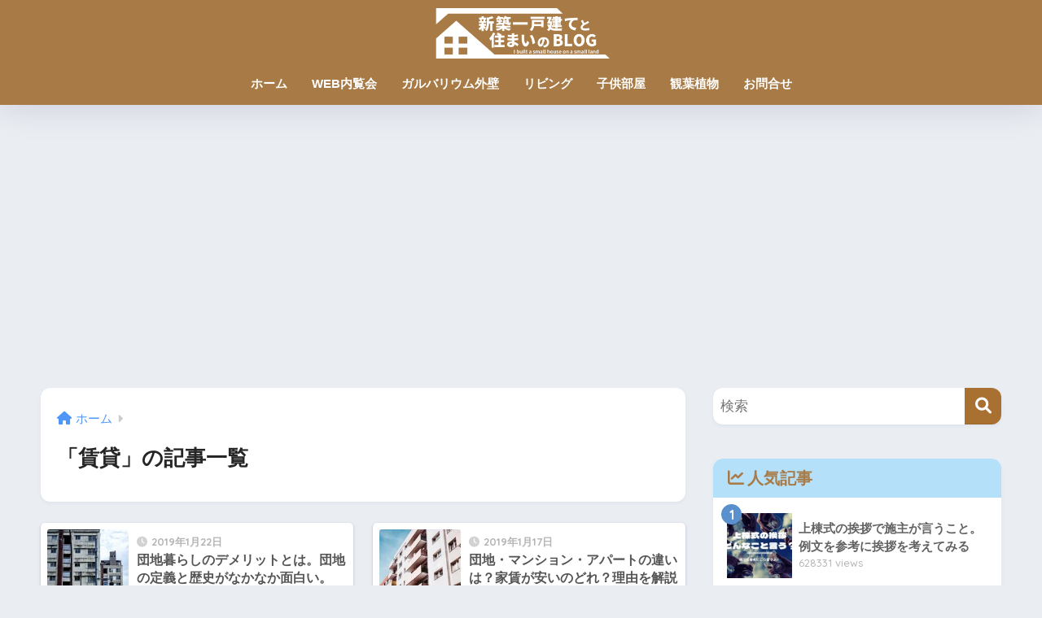

--- FILE ---
content_type: text/html; charset=UTF-8
request_url: https://oirt.info/archives/category/%E8%B3%83%E8%B2%B8
body_size: 12369
content:

<!DOCTYPE html>
<html lang="ja">
<head>
  <meta charset="utf-8">
  <meta http-equiv="X-UA-Compatible" content="IE=edge">
  <meta name="HandheldFriendly" content="True">
  <meta name="MobileOptimized" content="320">
  <meta name="viewport" content="width=device-width, initial-scale=1, viewport-fit=cover"/>
  <meta name="msapplication-TileColor" content="#a87132">
  <meta name="theme-color" content="#a87132">
  <link rel="pingback" href="https://oirt.info/xmlrpc.php">
  <title>「賃貸」の記事一覧 | 新築一戸建てと住まいのブログ</title>
<meta name='robots' content='max-image-preview:large' />
	<style>img:is([sizes="auto" i], [sizes^="auto," i]) { contain-intrinsic-size: 3000px 1500px }</style>
	<link rel='dns-prefetch' href='//fonts.googleapis.com' />
<link rel='dns-prefetch' href='//use.fontawesome.com' />
<link rel="alternate" type="application/rss+xml" title="新築一戸建てと住まいのブログ &raquo; フィード" href="https://oirt.info/feed" />
<link rel="alternate" type="application/rss+xml" title="新築一戸建てと住まいのブログ &raquo; コメントフィード" href="https://oirt.info/comments/feed" />
<link rel='stylesheet' id='sng-stylesheet-css' href='https://oirt.info/wp-content/themes/sango-theme/style.css?version=3.9.10' type='text/css' media='all' />
<link rel='stylesheet' id='sng-option-css' href='https://oirt.info/wp-content/themes/sango-theme/entry-option.css?version=3.9.10' type='text/css' media='all' />
<link rel='stylesheet' id='sng-old-css-css' href='https://oirt.info/wp-content/themes/sango-theme/style-old.css?version=3.9.10' type='text/css' media='all' />
<link rel='stylesheet' id='sango_theme_gutenberg-style-css' href='https://oirt.info/wp-content/themes/sango-theme/library/gutenberg/dist/build/style-blocks.css?version=3.9.10' type='text/css' media='all' />
<style id='sango_theme_gutenberg-style-inline-css' type='text/css'>
:root{--sgb-main-color:#a87132;--sgb-pastel-color:#a88c6b;--sgb-accent-color:#5a90ce;--sgb-widget-title-color:#a87a46;--sgb-widget-title-bg-color:#b4e0fa;--sgb-bg-color:#eaedf2;--wp--preset--color--sango-main:var(--sgb-main-color);--wp--preset--color--sango-pastel:var(--sgb-pastel-color);--wp--preset--color--sango-accent:var(--sgb-accent-color)}
</style>
<link rel='stylesheet' id='sng-googlefonts-css' href='https://fonts.googleapis.com/css?family=Quicksand%3A500%2C700&#038;display=swap' type='text/css' media='all' />
<link rel='stylesheet' id='sng-fontawesome-css' href='https://use.fontawesome.com/releases/v6.1.1/css/all.css' type='text/css' media='all' />
<link rel='stylesheet' id='wp-block-library-css' href='https://oirt.info/wp-includes/css/dist/block-library/style.min.css?ver=6.7.4' type='text/css' media='all' />
<style id='global-styles-inline-css' type='text/css'>
:root{--wp--preset--aspect-ratio--square: 1;--wp--preset--aspect-ratio--4-3: 4/3;--wp--preset--aspect-ratio--3-4: 3/4;--wp--preset--aspect-ratio--3-2: 3/2;--wp--preset--aspect-ratio--2-3: 2/3;--wp--preset--aspect-ratio--16-9: 16/9;--wp--preset--aspect-ratio--9-16: 9/16;--wp--preset--color--black: #000000;--wp--preset--color--cyan-bluish-gray: #abb8c3;--wp--preset--color--white: #ffffff;--wp--preset--color--pale-pink: #f78da7;--wp--preset--color--vivid-red: #cf2e2e;--wp--preset--color--luminous-vivid-orange: #ff6900;--wp--preset--color--luminous-vivid-amber: #fcb900;--wp--preset--color--light-green-cyan: #7bdcb5;--wp--preset--color--vivid-green-cyan: #00d084;--wp--preset--color--pale-cyan-blue: #8ed1fc;--wp--preset--color--vivid-cyan-blue: #0693e3;--wp--preset--color--vivid-purple: #9b51e0;--wp--preset--color--sango-main: var(--sgb-main-color);--wp--preset--color--sango-pastel: var(--sgb-pastel-color);--wp--preset--color--sango-accent: var(--sgb-accent-color);--wp--preset--color--sango-blue: #009EF3;--wp--preset--color--sango-orange: #ffb36b;--wp--preset--color--sango-red: #f88080;--wp--preset--color--sango-green: #90d581;--wp--preset--color--sango-black: #333;--wp--preset--color--sango-gray: gray;--wp--preset--color--sango-silver: whitesmoke;--wp--preset--color--sango-light-blue: #b4e0fa;--wp--preset--color--sango-light-red: #ffebeb;--wp--preset--color--sango-light-orange: #fff9e6;--wp--preset--gradient--vivid-cyan-blue-to-vivid-purple: linear-gradient(135deg,rgba(6,147,227,1) 0%,rgb(155,81,224) 100%);--wp--preset--gradient--light-green-cyan-to-vivid-green-cyan: linear-gradient(135deg,rgb(122,220,180) 0%,rgb(0,208,130) 100%);--wp--preset--gradient--luminous-vivid-amber-to-luminous-vivid-orange: linear-gradient(135deg,rgba(252,185,0,1) 0%,rgba(255,105,0,1) 100%);--wp--preset--gradient--luminous-vivid-orange-to-vivid-red: linear-gradient(135deg,rgba(255,105,0,1) 0%,rgb(207,46,46) 100%);--wp--preset--gradient--very-light-gray-to-cyan-bluish-gray: linear-gradient(135deg,rgb(238,238,238) 0%,rgb(169,184,195) 100%);--wp--preset--gradient--cool-to-warm-spectrum: linear-gradient(135deg,rgb(74,234,220) 0%,rgb(151,120,209) 20%,rgb(207,42,186) 40%,rgb(238,44,130) 60%,rgb(251,105,98) 80%,rgb(254,248,76) 100%);--wp--preset--gradient--blush-light-purple: linear-gradient(135deg,rgb(255,206,236) 0%,rgb(152,150,240) 100%);--wp--preset--gradient--blush-bordeaux: linear-gradient(135deg,rgb(254,205,165) 0%,rgb(254,45,45) 50%,rgb(107,0,62) 100%);--wp--preset--gradient--luminous-dusk: linear-gradient(135deg,rgb(255,203,112) 0%,rgb(199,81,192) 50%,rgb(65,88,208) 100%);--wp--preset--gradient--pale-ocean: linear-gradient(135deg,rgb(255,245,203) 0%,rgb(182,227,212) 50%,rgb(51,167,181) 100%);--wp--preset--gradient--electric-grass: linear-gradient(135deg,rgb(202,248,128) 0%,rgb(113,206,126) 100%);--wp--preset--gradient--midnight: linear-gradient(135deg,rgb(2,3,129) 0%,rgb(40,116,252) 100%);--wp--preset--font-size--small: 13px;--wp--preset--font-size--medium: 20px;--wp--preset--font-size--large: 36px;--wp--preset--font-size--x-large: 42px;--wp--preset--font-family--default: "Helvetica", "Arial", "Hiragino Kaku Gothic ProN", "Hiragino Sans", YuGothic, "Yu Gothic", "メイリオ", Meiryo, sans-serif;--wp--preset--font-family--notosans: "Noto Sans JP", var(--wp--preset--font-family--default);--wp--preset--font-family--mplusrounded: "M PLUS Rounded 1c", var(--wp--preset--font-family--default);--wp--preset--font-family--dfont: "Quicksand", var(--wp--preset--font-family--default);--wp--preset--spacing--20: 0.44rem;--wp--preset--spacing--30: 0.67rem;--wp--preset--spacing--40: 1rem;--wp--preset--spacing--50: 1.5rem;--wp--preset--spacing--60: 2.25rem;--wp--preset--spacing--70: 3.38rem;--wp--preset--spacing--80: 5.06rem;--wp--preset--shadow--natural: 6px 6px 9px rgba(0, 0, 0, 0.2);--wp--preset--shadow--deep: 12px 12px 50px rgba(0, 0, 0, 0.4);--wp--preset--shadow--sharp: 6px 6px 0px rgba(0, 0, 0, 0.2);--wp--preset--shadow--outlined: 6px 6px 0px -3px rgba(255, 255, 255, 1), 6px 6px rgba(0, 0, 0, 1);--wp--preset--shadow--crisp: 6px 6px 0px rgba(0, 0, 0, 1);--wp--custom--wrap--width: 92%;--wp--custom--wrap--default-width: 800px;--wp--custom--wrap--content-width: 1180px;--wp--custom--wrap--max-width: var(--wp--custom--wrap--content-width);--wp--custom--wrap--side: 30%;--wp--custom--wrap--gap: 2em;--wp--custom--wrap--mobile--padding: 15px;--wp--custom--shadow--large: 0 15px 30px -7px rgba(0, 12, 66, 0.15 );--wp--custom--shadow--large-hover: 0 40px 50px -15px rgba(0, 12, 66, 0.2 );--wp--custom--shadow--medium: 0 6px 13px -3px rgba(0, 12, 66, 0.1), 0 0px 1px rgba(0,30,100, 0.1 );--wp--custom--shadow--medium-hover: 0 12px 45px -9px rgb(0 0 0 / 23%);--wp--custom--shadow--solid: 0 1px 2px 0 rgba(24, 44, 84, 0.1), 0 1px 3px 1px rgba(24, 44, 84, 0.1);--wp--custom--shadow--solid-hover: 0 2px 4px 0 rgba(24, 44, 84, 0.1), 0 2px 8px 0 rgba(24, 44, 84, 0.1);--wp--custom--shadow--small: 0 2px 4px #4385bb12;--wp--custom--rounded--medium: 12px;--wp--custom--rounded--small: 6px;--wp--custom--widget--padding-horizontal: 18px;--wp--custom--widget--padding-vertical: 6px;--wp--custom--widget--icon-margin: 6px;--wp--custom--widget--gap: 2.5em;--wp--custom--entry--gap: 1.5rem;--wp--custom--entry--gap-mobile: 1rem;--wp--custom--entry--border-color: #eaedf2;--wp--custom--animation--fade-in: fadeIn 0.7s ease 0s 1 normal;--wp--custom--animation--header: fadeHeader 1s ease 0s 1 normal;--wp--custom--transition--default: 0.3s ease-in-out;--wp--custom--totop--opacity: 0.6;--wp--custom--totop--right: 18px;--wp--custom--totop--bottom: 20px;--wp--custom--totop--mobile--right: 15px;--wp--custom--totop--mobile--bottom: 10px;--wp--custom--toc--button--opacity: 0.6;--wp--custom--footer--column-gap: 40px;}:root { --wp--style--global--content-size: 900px;--wp--style--global--wide-size: 980px; }:where(body) { margin: 0; }.wp-site-blocks > .alignleft { float: left; margin-right: 2em; }.wp-site-blocks > .alignright { float: right; margin-left: 2em; }.wp-site-blocks > .aligncenter { justify-content: center; margin-left: auto; margin-right: auto; }:where(.wp-site-blocks) > * { margin-block-start: 1.5rem; margin-block-end: 0; }:where(.wp-site-blocks) > :first-child { margin-block-start: 0; }:where(.wp-site-blocks) > :last-child { margin-block-end: 0; }:root { --wp--style--block-gap: 1.5rem; }:root :where(.is-layout-flow) > :first-child{margin-block-start: 0;}:root :where(.is-layout-flow) > :last-child{margin-block-end: 0;}:root :where(.is-layout-flow) > *{margin-block-start: 1.5rem;margin-block-end: 0;}:root :where(.is-layout-constrained) > :first-child{margin-block-start: 0;}:root :where(.is-layout-constrained) > :last-child{margin-block-end: 0;}:root :where(.is-layout-constrained) > *{margin-block-start: 1.5rem;margin-block-end: 0;}:root :where(.is-layout-flex){gap: 1.5rem;}:root :where(.is-layout-grid){gap: 1.5rem;}.is-layout-flow > .alignleft{float: left;margin-inline-start: 0;margin-inline-end: 2em;}.is-layout-flow > .alignright{float: right;margin-inline-start: 2em;margin-inline-end: 0;}.is-layout-flow > .aligncenter{margin-left: auto !important;margin-right: auto !important;}.is-layout-constrained > .alignleft{float: left;margin-inline-start: 0;margin-inline-end: 2em;}.is-layout-constrained > .alignright{float: right;margin-inline-start: 2em;margin-inline-end: 0;}.is-layout-constrained > .aligncenter{margin-left: auto !important;margin-right: auto !important;}.is-layout-constrained > :where(:not(.alignleft):not(.alignright):not(.alignfull)){max-width: var(--wp--style--global--content-size);margin-left: auto !important;margin-right: auto !important;}.is-layout-constrained > .alignwide{max-width: var(--wp--style--global--wide-size);}body .is-layout-flex{display: flex;}.is-layout-flex{flex-wrap: wrap;align-items: center;}.is-layout-flex > :is(*, div){margin: 0;}body .is-layout-grid{display: grid;}.is-layout-grid > :is(*, div){margin: 0;}body{font-family: var(--sgb-font-family);padding-top: 0px;padding-right: 0px;padding-bottom: 0px;padding-left: 0px;}a:where(:not(.wp-element-button)){text-decoration: underline;}:root :where(.wp-element-button, .wp-block-button__link){background-color: #32373c;border-width: 0;color: #fff;font-family: inherit;font-size: inherit;line-height: inherit;padding: calc(0.667em + 2px) calc(1.333em + 2px);text-decoration: none;}.has-black-color{color: var(--wp--preset--color--black) !important;}.has-cyan-bluish-gray-color{color: var(--wp--preset--color--cyan-bluish-gray) !important;}.has-white-color{color: var(--wp--preset--color--white) !important;}.has-pale-pink-color{color: var(--wp--preset--color--pale-pink) !important;}.has-vivid-red-color{color: var(--wp--preset--color--vivid-red) !important;}.has-luminous-vivid-orange-color{color: var(--wp--preset--color--luminous-vivid-orange) !important;}.has-luminous-vivid-amber-color{color: var(--wp--preset--color--luminous-vivid-amber) !important;}.has-light-green-cyan-color{color: var(--wp--preset--color--light-green-cyan) !important;}.has-vivid-green-cyan-color{color: var(--wp--preset--color--vivid-green-cyan) !important;}.has-pale-cyan-blue-color{color: var(--wp--preset--color--pale-cyan-blue) !important;}.has-vivid-cyan-blue-color{color: var(--wp--preset--color--vivid-cyan-blue) !important;}.has-vivid-purple-color{color: var(--wp--preset--color--vivid-purple) !important;}.has-sango-main-color{color: var(--wp--preset--color--sango-main) !important;}.has-sango-pastel-color{color: var(--wp--preset--color--sango-pastel) !important;}.has-sango-accent-color{color: var(--wp--preset--color--sango-accent) !important;}.has-sango-blue-color{color: var(--wp--preset--color--sango-blue) !important;}.has-sango-orange-color{color: var(--wp--preset--color--sango-orange) !important;}.has-sango-red-color{color: var(--wp--preset--color--sango-red) !important;}.has-sango-green-color{color: var(--wp--preset--color--sango-green) !important;}.has-sango-black-color{color: var(--wp--preset--color--sango-black) !important;}.has-sango-gray-color{color: var(--wp--preset--color--sango-gray) !important;}.has-sango-silver-color{color: var(--wp--preset--color--sango-silver) !important;}.has-sango-light-blue-color{color: var(--wp--preset--color--sango-light-blue) !important;}.has-sango-light-red-color{color: var(--wp--preset--color--sango-light-red) !important;}.has-sango-light-orange-color{color: var(--wp--preset--color--sango-light-orange) !important;}.has-black-background-color{background-color: var(--wp--preset--color--black) !important;}.has-cyan-bluish-gray-background-color{background-color: var(--wp--preset--color--cyan-bluish-gray) !important;}.has-white-background-color{background-color: var(--wp--preset--color--white) !important;}.has-pale-pink-background-color{background-color: var(--wp--preset--color--pale-pink) !important;}.has-vivid-red-background-color{background-color: var(--wp--preset--color--vivid-red) !important;}.has-luminous-vivid-orange-background-color{background-color: var(--wp--preset--color--luminous-vivid-orange) !important;}.has-luminous-vivid-amber-background-color{background-color: var(--wp--preset--color--luminous-vivid-amber) !important;}.has-light-green-cyan-background-color{background-color: var(--wp--preset--color--light-green-cyan) !important;}.has-vivid-green-cyan-background-color{background-color: var(--wp--preset--color--vivid-green-cyan) !important;}.has-pale-cyan-blue-background-color{background-color: var(--wp--preset--color--pale-cyan-blue) !important;}.has-vivid-cyan-blue-background-color{background-color: var(--wp--preset--color--vivid-cyan-blue) !important;}.has-vivid-purple-background-color{background-color: var(--wp--preset--color--vivid-purple) !important;}.has-sango-main-background-color{background-color: var(--wp--preset--color--sango-main) !important;}.has-sango-pastel-background-color{background-color: var(--wp--preset--color--sango-pastel) !important;}.has-sango-accent-background-color{background-color: var(--wp--preset--color--sango-accent) !important;}.has-sango-blue-background-color{background-color: var(--wp--preset--color--sango-blue) !important;}.has-sango-orange-background-color{background-color: var(--wp--preset--color--sango-orange) !important;}.has-sango-red-background-color{background-color: var(--wp--preset--color--sango-red) !important;}.has-sango-green-background-color{background-color: var(--wp--preset--color--sango-green) !important;}.has-sango-black-background-color{background-color: var(--wp--preset--color--sango-black) !important;}.has-sango-gray-background-color{background-color: var(--wp--preset--color--sango-gray) !important;}.has-sango-silver-background-color{background-color: var(--wp--preset--color--sango-silver) !important;}.has-sango-light-blue-background-color{background-color: var(--wp--preset--color--sango-light-blue) !important;}.has-sango-light-red-background-color{background-color: var(--wp--preset--color--sango-light-red) !important;}.has-sango-light-orange-background-color{background-color: var(--wp--preset--color--sango-light-orange) !important;}.has-black-border-color{border-color: var(--wp--preset--color--black) !important;}.has-cyan-bluish-gray-border-color{border-color: var(--wp--preset--color--cyan-bluish-gray) !important;}.has-white-border-color{border-color: var(--wp--preset--color--white) !important;}.has-pale-pink-border-color{border-color: var(--wp--preset--color--pale-pink) !important;}.has-vivid-red-border-color{border-color: var(--wp--preset--color--vivid-red) !important;}.has-luminous-vivid-orange-border-color{border-color: var(--wp--preset--color--luminous-vivid-orange) !important;}.has-luminous-vivid-amber-border-color{border-color: var(--wp--preset--color--luminous-vivid-amber) !important;}.has-light-green-cyan-border-color{border-color: var(--wp--preset--color--light-green-cyan) !important;}.has-vivid-green-cyan-border-color{border-color: var(--wp--preset--color--vivid-green-cyan) !important;}.has-pale-cyan-blue-border-color{border-color: var(--wp--preset--color--pale-cyan-blue) !important;}.has-vivid-cyan-blue-border-color{border-color: var(--wp--preset--color--vivid-cyan-blue) !important;}.has-vivid-purple-border-color{border-color: var(--wp--preset--color--vivid-purple) !important;}.has-sango-main-border-color{border-color: var(--wp--preset--color--sango-main) !important;}.has-sango-pastel-border-color{border-color: var(--wp--preset--color--sango-pastel) !important;}.has-sango-accent-border-color{border-color: var(--wp--preset--color--sango-accent) !important;}.has-sango-blue-border-color{border-color: var(--wp--preset--color--sango-blue) !important;}.has-sango-orange-border-color{border-color: var(--wp--preset--color--sango-orange) !important;}.has-sango-red-border-color{border-color: var(--wp--preset--color--sango-red) !important;}.has-sango-green-border-color{border-color: var(--wp--preset--color--sango-green) !important;}.has-sango-black-border-color{border-color: var(--wp--preset--color--sango-black) !important;}.has-sango-gray-border-color{border-color: var(--wp--preset--color--sango-gray) !important;}.has-sango-silver-border-color{border-color: var(--wp--preset--color--sango-silver) !important;}.has-sango-light-blue-border-color{border-color: var(--wp--preset--color--sango-light-blue) !important;}.has-sango-light-red-border-color{border-color: var(--wp--preset--color--sango-light-red) !important;}.has-sango-light-orange-border-color{border-color: var(--wp--preset--color--sango-light-orange) !important;}.has-vivid-cyan-blue-to-vivid-purple-gradient-background{background: var(--wp--preset--gradient--vivid-cyan-blue-to-vivid-purple) !important;}.has-light-green-cyan-to-vivid-green-cyan-gradient-background{background: var(--wp--preset--gradient--light-green-cyan-to-vivid-green-cyan) !important;}.has-luminous-vivid-amber-to-luminous-vivid-orange-gradient-background{background: var(--wp--preset--gradient--luminous-vivid-amber-to-luminous-vivid-orange) !important;}.has-luminous-vivid-orange-to-vivid-red-gradient-background{background: var(--wp--preset--gradient--luminous-vivid-orange-to-vivid-red) !important;}.has-very-light-gray-to-cyan-bluish-gray-gradient-background{background: var(--wp--preset--gradient--very-light-gray-to-cyan-bluish-gray) !important;}.has-cool-to-warm-spectrum-gradient-background{background: var(--wp--preset--gradient--cool-to-warm-spectrum) !important;}.has-blush-light-purple-gradient-background{background: var(--wp--preset--gradient--blush-light-purple) !important;}.has-blush-bordeaux-gradient-background{background: var(--wp--preset--gradient--blush-bordeaux) !important;}.has-luminous-dusk-gradient-background{background: var(--wp--preset--gradient--luminous-dusk) !important;}.has-pale-ocean-gradient-background{background: var(--wp--preset--gradient--pale-ocean) !important;}.has-electric-grass-gradient-background{background: var(--wp--preset--gradient--electric-grass) !important;}.has-midnight-gradient-background{background: var(--wp--preset--gradient--midnight) !important;}.has-small-font-size{font-size: var(--wp--preset--font-size--small) !important;}.has-medium-font-size{font-size: var(--wp--preset--font-size--medium) !important;}.has-large-font-size{font-size: var(--wp--preset--font-size--large) !important;}.has-x-large-font-size{font-size: var(--wp--preset--font-size--x-large) !important;}.has-default-font-family{font-family: var(--wp--preset--font-family--default) !important;}.has-notosans-font-family{font-family: var(--wp--preset--font-family--notosans) !important;}.has-mplusrounded-font-family{font-family: var(--wp--preset--font-family--mplusrounded) !important;}.has-dfont-font-family{font-family: var(--wp--preset--font-family--dfont) !important;}
:root :where(.wp-block-button .wp-block-button__link){background-color: var(--wp--preset--color--sango-main);border-radius: var(--wp--custom--rounded--medium);color: #fff;font-size: 18px;font-weight: 600;padding-top: 0.4em;padding-right: 1.3em;padding-bottom: 0.4em;padding-left: 1.3em;}
:root :where(.wp-block-pullquote){font-size: 1.5em;line-height: 1.6;}
</style>
<link rel='stylesheet' id='contact-form-7-css' href='https://oirt.info/wp-content/plugins/contact-form-7/includes/css/styles.css' type='text/css' media='all' />
<link rel='stylesheet' id='ez-toc-css' href='https://oirt.info/wp-content/plugins/easy-table-of-contents/assets/css/screen.min.css' type='text/css' media='all' />
<style id='ez-toc-inline-css' type='text/css'>
div#ez-toc-container .ez-toc-title {font-size: 120%;}div#ez-toc-container .ez-toc-title {font-weight: 500;}div#ez-toc-container ul li {font-size: 95%;}div#ez-toc-container ul li {font-weight: 500;}div#ez-toc-container nav ul ul li {font-size: 90%;}
</style>
<link rel='stylesheet' id='child-style-css' href='https://oirt.info/wp-content/themes/sango-theme-child/style.css' type='text/css' media='all' />
<script type="text/javascript" src="https://oirt.info/wp-includes/js/jquery/jquery.min.js?ver=3.7.1" id="jquery-core-js"></script>
<script type="text/javascript" src="https://oirt.info/wp-includes/js/jquery/jquery-migrate.min.js?ver=3.4.1" id="jquery-migrate-js"></script>
<script type="text/javascript" id="jquery-js-after">
/* <![CDATA[ */
jQuery(document).ready(function() {
	jQuery(".aba992abc8099840e0b49da1f984f891").click(function() {
		jQuery.post(
			"https://oirt.info/wp-admin/admin-ajax.php", {
				"action": "quick_adsense_onpost_ad_click",
				"quick_adsense_onpost_ad_index": jQuery(this).attr("data-index"),
				"quick_adsense_nonce": "c13fb99fc0",
			}, function(response) { }
		);
	});
});
/* ]]> */
</script>
<link rel="https://api.w.org/" href="https://oirt.info/wp-json/" /><link rel="alternate" title="JSON" type="application/json" href="https://oirt.info/wp-json/wp/v2/categories/820" /><link rel="EditURI" type="application/rsd+xml" title="RSD" href="https://oirt.info/xmlrpc.php?rsd" />
<style>
.zebline-color-a {
background: linear-gradient(transparent 50%,
#deb887 50%);
}
.zebline-color-b {
background: linear-gradient(transparent 50%,
#90ee90 50%);
}
.zebline-color-c {
background: linear-gradient(transparent 50%,
#fa8072 50%);
}
.zebline-maker{
transition: 2.5s;
}
.zebline-maker {
font-weight: 700;
background-repeat: no-repeat;
background-size: 200% 100%;
background-position: 200% 0
}
.zebline-show {
background-position: 100% 0
}
@-webkit-keyframes blink {
0% {
opacity: .1
}
100% {
opacity: 1
}
}
@keyframes blink {
0% {
opacity: .1
}
100% {
opacity: 1
}
}
</style>
<meta property="og:title" content="「賃貸」の記事一覧" />
<meta property="og:description" content="新築一戸建てと住まいのブログの「賃貸」についての投稿一覧です。" />
<meta property="og:type" content="article" />
<meta property="og:url" content="https://oirt.info/archives/category/%e8%b3%83%e8%b2%b8" />
<meta property="og:image" content="https://oirt.info/wp-content/uploads/2019/06/0e46a3cbec760adeffd7146df33937d9.png" />
<meta name="thumbnail" content="https://oirt.info/wp-content/uploads/2019/06/0e46a3cbec760adeffd7146df33937d9.png" />
<meta property="og:site_name" content="新築一戸建てと住まいのブログ" />
<meta name="twitter:card" content="summary_large_image" />
<script async src="//pagead2.googlesyndication.com/pagead/js/adsbygoogle.js"></script>
<script>
     (adsbygoogle = window.adsbygoogle || []).push({
          google_ad_client: "ca-pub-8023606076295732",
          enable_page_level_ads: true
     });
</script>	<script>
		(function(i,s,o,g,r,a,m){i['GoogleAnalyticsObject']=r;i[r]=i[r]||function(){
		(i[r].q=i[r].q||[]).push(arguments)},i[r].l=1*new Date();a=s.createElement(o),
		m=s.getElementsByTagName(o)[0];a.async=1;a.src=g;m.parentNode.insertBefore(a,m)
		})(window,document,'script','//www.google-analytics.com/analytics.js','ga');
		ga('create', 'UA-50253461-1', 'auto');
		ga('send', 'pageview');
	</script>
	<style type="text/css">.broken_link, a.broken_link {
	text-decoration: line-through;
}</style><link rel="icon" href="https://oirt.info/wp-content/uploads/2018/04/cropped-ed9b10942d3e8dd52ce8edae2a81d2d3-32x32.png" sizes="32x32" />
<link rel="icon" href="https://oirt.info/wp-content/uploads/2018/04/cropped-ed9b10942d3e8dd52ce8edae2a81d2d3-192x192.png" sizes="192x192" />
<link rel="apple-touch-icon" href="https://oirt.info/wp-content/uploads/2018/04/cropped-ed9b10942d3e8dd52ce8edae2a81d2d3-180x180.png" />
<meta name="msapplication-TileImage" content="https://oirt.info/wp-content/uploads/2018/04/cropped-ed9b10942d3e8dd52ce8edae2a81d2d3-270x270.png" />
<style> a{color:#4f96f6}.header, .drawer__title{background-color:#a87a46}#logo a{color:#FFF}.desktop-nav li a , .mobile-nav li a, #drawer__open, .header-search__open, .drawer__title{color:#FFF}.drawer__title__close span, .drawer__title__close span:before{background:#FFF}.desktop-nav li:after{background:#FFF}.mobile-nav .current-menu-item{border-bottom-color:#FFF}.widgettitle, .sidebar .wp-block-group h2, .drawer .wp-block-group h2{color:#a87a46;background-color:#b4e0fa}#footer-menu a, .copyright{color:#FFF}#footer-menu{background-color:#a87a46}.footer{background-color:#e0e4eb}.footer, .footer a, .footer .widget ul li a{color:#3c3c3c}body{font-size:100%}@media only screen and (min-width:481px){body{font-size:107%}}@media only screen and (min-width:1030px){body{font-size:107%}}.totop{background:#009EF3}.header-info a{color:#FFF;background:linear-gradient(95deg, #738bff, #85e3ec)}.fixed-menu ul{background:#FFF}.fixed-menu a{color:#a2a7ab}.fixed-menu .current-menu-item a, .fixed-menu ul li a.active{color:#009EF3}.post-tab{background:#FFF}.post-tab > div{color:#a7a7a7}body{--sgb-font-family:var(--wp--preset--font-family--default)}#fixed_sidebar{top:0px}:target{scroll-margin-top:0px}.Threads:before{background-image:url("https://oirt.info/wp-content/themes/sango-theme/library/images/threads.svg")}.profile-sns li .Threads:before{background-image:url("https://oirt.info/wp-content/themes/sango-theme/library/images/threads-outline.svg")}.X:before{background-image:url("https://oirt.info/wp-content/themes/sango-theme/library/images/x-circle.svg")}</style></head>
<body class="archive category category-820 fa5">
    <div id="container"> 
  			<header class="header
		 header--center	">
				<div id="inner-header" class="wrap">
		<div id="logo" class="header-logo h1 dfont">
	<a href="https://oirt.info/" class="header-logo__link">
				<img src="https://oirt.info/wp-content/uploads/2019/06/0e46a3cbec760adeffd7146df33937d9.png" alt="新築一戸建てと住まいのブログ" width="800" height="212" class="header-logo__img">
					</a>
	</div>
	<div class="header-search">
		<input type="checkbox" class="header-search__input" id="header-search-input" onclick="document.querySelector('.header-search__modal .searchform__input').focus()">
	<label class="header-search__close" for="header-search-input"></label>
	<div class="header-search__modal">
	
<form role="search" method="get" class="searchform" action="https://oirt.info/">
  <div>
    <input type="search" class="searchform__input" name="s" value="" placeholder="検索" />
    <button type="submit" class="searchform__submit" aria-label="検索"><i class="fas fa-search" aria-hidden="true"></i></button>
  </div>
</form>

	</div>
</div>	<nav class="desktop-nav clearfix"><ul id="menu-%e4%b8%80%e6%88%b8%e5%bb%ba%e3%81%a6%e3%83%a1%e3%83%8b%e3%83%a5%e3%83%bc" class="menu"><li id="menu-item-272" class="menu-item menu-item-type-custom menu-item-object-custom menu-item-home menu-item-272"><a href="https://oirt.info/">ホーム</a></li>
<li id="menu-item-1051" class="menu-item menu-item-type-taxonomy menu-item-object-category menu-item-1051"><a href="https://oirt.info/archives/category/web%e5%86%85%e8%a6%a7%e4%bc%9a">WEB内覧会</a></li>
<li id="menu-item-273" class="menu-item menu-item-type-taxonomy menu-item-object-category menu-item-273"><a href="https://oirt.info/archives/category/%e5%a4%96%e5%a3%81">ガルバリウム外壁</a></li>
<li id="menu-item-1053" class="menu-item menu-item-type-taxonomy menu-item-object-category menu-item-1053"><a href="https://oirt.info/archives/category/%e3%83%aa%e3%83%93%e3%83%b3%e3%82%b0">リビング</a></li>
<li id="menu-item-274" class="menu-item menu-item-type-taxonomy menu-item-object-category menu-item-274"><a href="https://oirt.info/archives/category/%e5%ad%90%e4%be%9b%e9%83%a8%e5%b1%8b">子供部屋</a></li>
<li id="menu-item-1052" class="menu-item menu-item-type-taxonomy menu-item-object-category menu-item-1052"><a href="https://oirt.info/archives/category/%e8%a6%b3%e8%91%89%e6%a4%8d%e7%89%a9">観葉植物</a></li>
<li id="menu-item-793" class="menu-item menu-item-type-post_type menu-item-object-page menu-item-793"><a href="https://oirt.info/page-790">お問合せ</a></li>
</ul></nav></div>
	</header>
			<div id="content">
	<div id="inner-content" class="wrap">
		<main id="main" role="main">
		<div id="archive_header" class="archive-header">
	<nav id="breadcrumb" class="breadcrumb"><ul itemscope itemtype="http://schema.org/BreadcrumbList"><li itemprop="itemListElement" itemscope itemtype="http://schema.org/ListItem"><a href="https://oirt.info" itemprop="item"><span itemprop="name">ホーム</span></a><meta itemprop="position" content="1" /></li></ul></nav>		<h1>
		「賃貸」の記事一覧	</h1>
		</div>	<div class="sidelong">
			<article class="sidelong__article">
	<a class="sidelong__link" href="https://oirt.info/archives/3355">
		<div class="sidelong__img">
		<img src="https://oirt.info/wp-content/uploads/2019/01/d114170784746ddc009286ed5e3bfa14-160x160.jpg" width="160" height="160" alt="団地暮らしのデメリットとは。団地の定義と歴史がなかなか面白い。" loading="lazy">
		</div>
		<div class="sidelong__article-info">
		<time class="pubdate entry-time dfont" itemprop="datePublished" datetime="2019-01-22">2019年1月22日</time>		<h2>団地暮らしのデメリットとは。団地の定義と歴史がなかなか面白い。</h2>
		</div>
	</a>
			</article>
			<article class="sidelong__article">
	<a class="sidelong__link" href="https://oirt.info/archives/3346">
		<div class="sidelong__img">
		<img src="https://oirt.info/wp-content/uploads/2019/01/apartments-160x160.jpg" width="160" height="160" alt="団地・マンション・アパートの違いは？家賃が安いのどれ？理由を解説" loading="lazy">
		</div>
		<div class="sidelong__article-info">
		<time class="pubdate entry-time dfont" itemprop="datePublished" datetime="2019-01-17">2019年1月17日</time>		<h2>団地・マンション・アパートの違いは？家賃が安いのどれ？理由を解説</h2>
		</div>
	</a>
			</article>
			</div>
				</main>
		  <div id="sidebar1" class="sidebar" role="complementary">
    <aside class="insidesp">
              <div id="notfix" class="normal-sidebar">
          <div id="search-2" class="widget widget_search">
<form role="search" method="get" class="searchform" action="https://oirt.info/">
  <div>
    <input type="search" class="searchform__input" name="s" value="" placeholder="検索" />
    <button type="submit" class="searchform__submit" aria-label="検索"><i class="fas fa-search" aria-hidden="true"></i></button>
  </div>
</form>

</div>	<div class="widget my_popular_posts">
		<h4 class="widgettitle has-fa-before">人気記事</h4>	<ul class="my-widget 
		show_num	">
				<li>
			<span class="rank dfont accent-bc">1</span>		<a href="https://oirt.info/archives/84">
						<figure class="my-widget__img">
				<img width="160" height="160" src="https://oirt.info/wp-content/uploads/2014/04/11ea4859c57019f0f08f193d2413182d-160x160.jpg" alt="上棟式の挨拶で施主が言うこと。例文を参考に挨拶を考えてみる" loading="lazy">
			</figure>
						<div class="my-widget__text">
			上棟式の挨拶で施主が言うこと。例文を参考に挨拶を考えてみる			<span class="dfont views">628331 views</span>			</div>
		</a>
		</li>
				<li>
			<span class="rank dfont accent-bc">2</span>		<a href="https://oirt.info/archives/58">
						<figure class="my-widget__img">
				<img width="160" height="160" src="https://oirt.info/wp-content/uploads/2014/04/1bb9043e9d4e454e3157ee966e5d229b.jpg" alt="上棟式のご祝儀や手土産•準備するモノの打ち合わせ。お酒などいろいろ" loading="lazy">
			</figure>
						<div class="my-widget__text">
			上棟式のご祝儀や手土産•準備するモノの打ち合わせ。お酒などいろいろ			<span class="dfont views">278384 views</span>			</div>
		</a>
		</li>
				<li>
			<span class="rank dfont accent-bc">3</span>		<a href="https://oirt.info/archives/105">
						<figure class="my-widget__img">
				<img width="160" height="160" src="https://oirt.info/wp-content/uploads/2014/05/7bac511301992798ea966e6505627c79.jpg" alt="新築窓のサッシ色は黒。人気流行カラーに乗らない！リクシル色見本" loading="lazy">
			</figure>
						<div class="my-widget__text">
			新築窓のサッシ色は黒。人気流行カラーに乗らない！リクシル色見本			<span class="dfont views">188450 views</span>			</div>
		</a>
		</li>
				<li>
			<span class="rank dfont">4</span>		<a href="https://oirt.info/archives/1054">
						<figure class="my-widget__img">
				<img width="160" height="160" src="https://oirt.info/wp-content/uploads/2014/11/5236b37ee9637c81d67ea0529853e69e.jpg" alt="ルーター収納ボックスをちょっとDIYで。無印良品っぽくなった！" loading="lazy">
			</figure>
						<div class="my-widget__text">
			ルーター収納ボックスをちょっとDIYで。無印良品っぽくなった！			<span class="dfont views">154427 views</span>			</div>
		</a>
		</li>
				<li>
			<span class="rank dfont">5</span>		<a href="https://oirt.info/archives/1585">
						<figure class="my-widget__img">
				<img width="160" height="160" src="https://oirt.info/wp-content/uploads/2015/05/eb7554f1837c37f13eb98f7e131abc3c.jpg" alt="ミラクルニームの木の虫除け効果に期待!!育て方に難あり？" loading="lazy">
			</figure>
						<div class="my-widget__text">
			ミラクルニームの木の虫除け効果に期待!!育て方に難あり？			<span class="dfont views">154417 views</span>			</div>
		</a>
		</li>
					</ul>
	</div>
		<div id="custom_html-2" class="widget_text widget widget_custom_html"><div class="textwidget custom-html-widget"><a href="https://hb.afl.rakuten.co.jp/ichiba/15be00fc.0552fc16.15be00fd.c86da8a8/?pc=https%3A%2F%2Fitem.rakuten.co.jp%2Fdondon%2Fds-001%2F&link_type=pict&ut=eyJwYWdlIjoiaXRlbSIsInR5cGUiOiJwaWN0Iiwic2l6ZSI6IjQwMHg0MDAiLCJuYW0iOjEsIm5hbXAiOiJyaWdodCIsImNvbSI6MSwiY29tcCI6ImRvd24iLCJwcmljZSI6MCwiYm9yIjoxLCJjb2wiOjAsImJidG4iOjEsInByb2QiOjAsImFtcCI6ZmFsc2V9" target="_blank" rel="nofollow sponsored noopener" style="word-wrap:break-word;"  ><img src="https://hbb.afl.rakuten.co.jp/hgb/15be00fc.0552fc16.15be00fd.c86da8a8/?me_id=1247678&item_id=10001636&pc=https%3A%2F%2Fthumbnail.image.rakuten.co.jp%2F%400_mall%2Fdondon%2Fcabinet%2Fds-001_2.jpg%3F_ex%3D400x400&s=400x400&t=pict" border="0" style="margin:2px" alt="" title=""></a></div></div><div id="custom_html-10" class="widget_text widget widget_custom_html"><div class="textwidget custom-html-widget"><a href="https://hb.afl.rakuten.co.jp/ichiba/151eaed9.88a4bcc2.151eaeda.f3529449/?pc=https%3A%2F%2Fitem.rakuten.co.jp%2Frcmdin%2Ffb-cbox%2F&link_type=pict&ut=eyJwYWdlIjoiaXRlbSIsInR5cGUiOiJwaWN0Iiwic2l6ZSI6IjQwMHg0MDAiLCJuYW0iOjEsIm5hbXAiOiJyaWdodCIsImNvbSI6MSwiY29tcCI6ImRvd24iLCJwcmljZSI6MCwiYm9yIjoxLCJjb2wiOjAsImJidG4iOjEsInByb2QiOjAsImFtcCI6ZmFsc2V9" target="_blank" rel="nofollow sponsored noopener" style="word-wrap:break-word;"  ><img src="https://hbb.afl.rakuten.co.jp/hgb/151eaed9.88a4bcc2.151eaeda.f3529449/?me_id=1260065&item_id=10338779&pc=https%3A%2F%2Fthumbnail.image.rakuten.co.jp%2F%400_mall%2Frcmdin%2Fcabinet%2Ffb03%2Ffb-cbox.jpg%3F_ex%3D400x400&s=400x400&t=pict" border="0" style="margin:2px" alt="" title=""></a></div></div><div id="custom_html-3" class="widget_text widget widget_custom_html"><div class="textwidget custom-html-widget"><script type="text/javascript" src="//blog.with2.net/parts/2.0/?id=1627819:kIqsL1ws7ts&c=wood&h=160"></script>
</div></div><div id="custom_html-16" class="widget_text widget widget_custom_html"><div class="textwidget custom-html-widget"><a href="//house.blogmura.com/ranking.html" target="_blank"><img src="//house.blogmura.com/img/house88_31.gif" width="88" height="31" border="0" alt="にほんブログ村 住まいブログへ" /></a>
<a href="//house.blogmura.com/newhouse/ranking.html" target="_blank"><img src="//house.blogmura.com/newhouse/img/newhouse88_31.gif" width="88" height="31" border="0" alt="にほんブログ村 住まいブログ 一戸建住宅（施主）へ" /></a>
<a href="//house.blogmura.com/chumonhouse/ranking.html" target="_blank"><img src="//house.blogmura.com/chumonhouse/img/chumonhouse88_31.gif" width="88" height="31" border="0" alt="にほんブログ村 住まいブログ 一戸建 注文住宅（施主）へ" /></a></div></div>        </div>
                </aside>
  </div>
	</div>
	</div>
		<footer class="footer">
					<div id="inner-footer" class="inner-footer wrap">
			<div class="fblock first">
			<div class="widget_text ft_widget widget widget_custom_html"><div class="textwidget custom-html-widget"><script type="text/javascript">rakuten_design="slide";rakuten_affiliateId="0b09c289.65a5395c.0b09c28a.c46e0a47";rakuten_items="ctsmatch";rakuten_genreId="0";rakuten_size="300x250";rakuten_target="_blank";rakuten_theme="gray";rakuten_border="off";rakuten_auto_mode="on";rakuten_genre_title="off";rakuten_recommend="on";rakuten_ts="1523244696250";</script><script type="text/javascript" src="https://xml.affiliate.rakuten.co.jp/widget/js/rakuten_widget.js"></script></div></div><div class="widget_text ft_widget widget widget_custom_html"><div class="textwidget custom-html-widget"><script type="text/javascript">rakuten_design="text";rakuten_affiliateId="0b09c289.65a5395c.0b09c28a.c46e0a47";rakuten_items="ctsmatch";rakuten_genreId="0";rakuten_size="300x250";rakuten_target="_blank";rakuten_theme="gray";rakuten_border="on";rakuten_auto_mode="on";rakuten_genre_title="off";rakuten_recommend="on";rakuten_ts="1523244776605";rakuten_bgColor="FFFFFF";rakuten_txtColor="1D54A7";rakuten_captionColor="000000";rakuten_moverColor="C00000";</script><script type="text/javascript" src="https://xml.affiliate.rakuten.co.jp/widget/js/rakuten_widget.js"></script></div></div>			</div>
			<div class="fblock">
				<div class="widget my_popular_posts">
		<h4 class="ft_title">人気記事</h4>	<ul class="my-widget 
		show_num	">
				<li>
			<span class="rank dfont accent-bc">1</span>		<a href="https://oirt.info/archives/84">
						<figure class="my-widget__img">
				<img width="160" height="160" src="https://oirt.info/wp-content/uploads/2014/04/11ea4859c57019f0f08f193d2413182d-160x160.jpg" alt="上棟式の挨拶で施主が言うこと。例文を参考に挨拶を考えてみる" loading="lazy">
			</figure>
						<div class="my-widget__text">
			上棟式の挨拶で施主が言うこと。例文を参考に挨拶を考えてみる			<span class="dfont views">628331 views</span>			</div>
		</a>
		</li>
				<li>
			<span class="rank dfont accent-bc">2</span>		<a href="https://oirt.info/archives/58">
						<figure class="my-widget__img">
				<img width="160" height="160" src="https://oirt.info/wp-content/uploads/2014/04/1bb9043e9d4e454e3157ee966e5d229b.jpg" alt="上棟式のご祝儀や手土産•準備するモノの打ち合わせ。お酒などいろいろ" loading="lazy">
			</figure>
						<div class="my-widget__text">
			上棟式のご祝儀や手土産•準備するモノの打ち合わせ。お酒などいろいろ			<span class="dfont views">278384 views</span>			</div>
		</a>
		</li>
				<li>
			<span class="rank dfont accent-bc">3</span>		<a href="https://oirt.info/archives/105">
						<figure class="my-widget__img">
				<img width="160" height="160" src="https://oirt.info/wp-content/uploads/2014/05/7bac511301992798ea966e6505627c79.jpg" alt="新築窓のサッシ色は黒。人気流行カラーに乗らない！リクシル色見本" loading="lazy">
			</figure>
						<div class="my-widget__text">
			新築窓のサッシ色は黒。人気流行カラーに乗らない！リクシル色見本			<span class="dfont views">188450 views</span>			</div>
		</a>
		</li>
				<li>
			<span class="rank dfont">4</span>		<a href="https://oirt.info/archives/1054">
						<figure class="my-widget__img">
				<img width="160" height="160" src="https://oirt.info/wp-content/uploads/2014/11/5236b37ee9637c81d67ea0529853e69e.jpg" alt="ルーター収納ボックスをちょっとDIYで。無印良品っぽくなった！" loading="lazy">
			</figure>
						<div class="my-widget__text">
			ルーター収納ボックスをちょっとDIYで。無印良品っぽくなった！			<span class="dfont views">154427 views</span>			</div>
		</a>
		</li>
				<li>
			<span class="rank dfont">5</span>		<a href="https://oirt.info/archives/1585">
						<figure class="my-widget__img">
				<img width="160" height="160" src="https://oirt.info/wp-content/uploads/2015/05/eb7554f1837c37f13eb98f7e131abc3c.jpg" alt="ミラクルニームの木の虫除け効果に期待!!育て方に難あり？" loading="lazy">
			</figure>
						<div class="my-widget__text">
			ミラクルニームの木の虫除け効果に期待!!育て方に難あり？			<span class="dfont views">154417 views</span>			</div>
		</a>
		</li>
					</ul>
	</div>
					</div>
			<div class="fblock last">
			<div class="widget_text ft_widget widget widget_custom_html"><div class="textwidget custom-html-widget"><script async src="//pagead2.googlesyndication.com/pagead/js/adsbygoogle.js"></script>
<!-- 家 ラージスカイ300×600 -->
<ins class="adsbygoogle"
     style="display:inline-block;width:300px;height:600px"
     data-ad-client="ca-pub-8023606076295732"
     data-ad-slot="5819448656"></ins>
<script>
(adsbygoogle = window.adsbygoogle || []).push({});
</script></div></div>			</div>
			</div>
				<div id="footer-menu">
			<div>
			<a class="footer-menu__btn dfont" href="https://oirt.info/"><i class="fas fa-home" aria-hidden="true"></i> HOME</a>
			</div>
			<nav>
			<div class="footer-links cf"><ul id="menu-%e3%83%97%e3%83%a9%e3%82%a4%e3%83%90%e3%82%b7%e3%83%bc%e3%83%9d%e3%83%aa%e3%82%b7%e3%83%bc" class="nav footer-nav cf"><li id="menu-item-3049" class="menu-item menu-item-type-post_type menu-item-object-page menu-item-3049"><a href="https://oirt.info/privacy-policy">プライバシーポリシー</a></li>
</ul></div>							</nav>
			<p class="copyright dfont">
			&copy; 2026			新築一戸建てと住まいのブログ			All rights reserved.
			</p>
		</div>
		</footer>
		</div> <!-- id="container" -->
<script type="text/javascript" id="sango_theme_client-block-js-js-extra">
/* <![CDATA[ */
var sgb_client_options = {"site_url":"https:\/\/oirt.info","is_logged_in":"","post_id":"3355","save_post_views":"","save_favorite_posts":""};
/* ]]> */
</script>
<script type="text/javascript" src="https://oirt.info/wp-content/themes/sango-theme/library/gutenberg/dist/client.build.js?version=3.9.10" id="sango_theme_client-block-js-js"></script>
<script type="text/javascript" src="https://oirt.info/wp-includes/js/dist/hooks.min.js?ver=4d63a3d491d11ffd8ac6" id="wp-hooks-js"></script>
<script type="text/javascript" src="https://oirt.info/wp-includes/js/dist/i18n.min.js?ver=5e580eb46a90c2b997e6" id="wp-i18n-js"></script>
<script type="text/javascript" id="wp-i18n-js-after">
/* <![CDATA[ */
wp.i18n.setLocaleData( { 'text direction\u0004ltr': [ 'ltr' ] } );
/* ]]> */
</script>
<script type="text/javascript" src="https://oirt.info/wp-content/plugins/contact-form-7/includes/swv/js/index.js" id="swv-js"></script>
<script type="text/javascript" id="contact-form-7-js-translations">
/* <![CDATA[ */
( function( domain, translations ) {
	var localeData = translations.locale_data[ domain ] || translations.locale_data.messages;
	localeData[""].domain = domain;
	wp.i18n.setLocaleData( localeData, domain );
} )( "contact-form-7", {"translation-revision-date":"2025-01-14 04:07:30+0000","generator":"GlotPress\/4.0.1","domain":"messages","locale_data":{"messages":{"":{"domain":"messages","plural-forms":"nplurals=1; plural=0;","lang":"ja_JP"},"This contact form is placed in the wrong place.":["\u3053\u306e\u30b3\u30f3\u30bf\u30af\u30c8\u30d5\u30a9\u30fc\u30e0\u306f\u9593\u9055\u3063\u305f\u4f4d\u7f6e\u306b\u7f6e\u304b\u308c\u3066\u3044\u307e\u3059\u3002"],"Error:":["\u30a8\u30e9\u30fc:"]}},"comment":{"reference":"includes\/js\/index.js"}} );
/* ]]> */
</script>
<script type="text/javascript" id="contact-form-7-js-before">
/* <![CDATA[ */
var wpcf7 = {
    "api": {
        "root": "https:\/\/oirt.info\/wp-json\/",
        "namespace": "contact-form-7\/v1"
    }
};
/* ]]> */
</script>
<script type="text/javascript" src="https://oirt.info/wp-content/plugins/contact-form-7/includes/js/index.js" id="contact-form-7-js"></script>
<script type="text/javascript" src="https://oirt.info/wp-content/plugins/unveil-lazy-load/js/jquery.optimum-lazy-load.min.js" id="unveil-js"></script>

<script>
    var zeblineSpeed = 2600    
   var zeblineWindowHeight = window.innerHeight;
	zebline_script('.zebline-maker');
	
function zebline_script(zeblineMakerDom){
document['addEventListener']('DOMContentLoaded',function(){var c=document['querySelectorAll'](zeblineMakerDom);window['addEventListener']('scroll',d,![]);function d(){for(let e=0x0;e<c['length'];e++){var f=c[e];var g=f['getBoundingClientRect']()['top'];if(g-zeblineWindowHeight+0x32<0x0){f['classList']['add']('zebline-show');setTimeout(function(){f['classList']['add']('zebline-show-a');},zeblineSpeed);}}};});
}
</script>
                <script>const sng={};sng.domReady=(fn)=>{document.addEventListener("DOMContentLoaded",fn);if(document.readyState==="interactive"||document.readyState==="complete"){fn();}};sng.fadeIn=(el,display="block")=>{if(el.classList.contains(display)){return;}
el.classList.add(display);function fadeInAnimationEnd(){el.removeEventListener('transitionend',fadeInAnimationEnd);};el.addEventListener('transitionend',fadeInAnimationEnd);requestAnimationFrame(()=>{el.classList.add('active');});};sng.fadeOut=(el,display="block")=>{if(!el.classList.contains('active')){return;}
el.classList.remove('active');function fadeOutAnimationEnd(){el.classList.remove(display);el.removeEventListener('transitionend',fadeOutAnimationEnd);};el.addEventListener('transitionend',fadeOutAnimationEnd);};sng.offsetTop=(el)=>{const rect=el.getBoundingClientRect();const scrollTop=window.pageYOffset||document.documentElement.scrollTop;const top=rect.top+scrollTop;return top};sng.wrapElement=(el,wrapper)=>{el.parentNode.insertBefore(wrapper,el);wrapper.appendChild(el);};sng.scrollTop=()=>{return window.pageYOffset||document.documentElement.scrollTop||document.body.scrollTop||0;};</script></body>
</html>


--- FILE ---
content_type: text/html; charset=utf-8
request_url: https://www.google.com/recaptcha/api2/aframe
body_size: 265
content:
<!DOCTYPE HTML><html><head><meta http-equiv="content-type" content="text/html; charset=UTF-8"></head><body><script nonce="cZ-Qojf3iFzMlN4KKtx8xw">/** Anti-fraud and anti-abuse applications only. See google.com/recaptcha */ try{var clients={'sodar':'https://pagead2.googlesyndication.com/pagead/sodar?'};window.addEventListener("message",function(a){try{if(a.source===window.parent){var b=JSON.parse(a.data);var c=clients[b['id']];if(c){var d=document.createElement('img');d.src=c+b['params']+'&rc='+(localStorage.getItem("rc::a")?sessionStorage.getItem("rc::b"):"");window.document.body.appendChild(d);sessionStorage.setItem("rc::e",parseInt(sessionStorage.getItem("rc::e")||0)+1);localStorage.setItem("rc::h",'1769376980804');}}}catch(b){}});window.parent.postMessage("_grecaptcha_ready", "*");}catch(b){}</script></body></html>